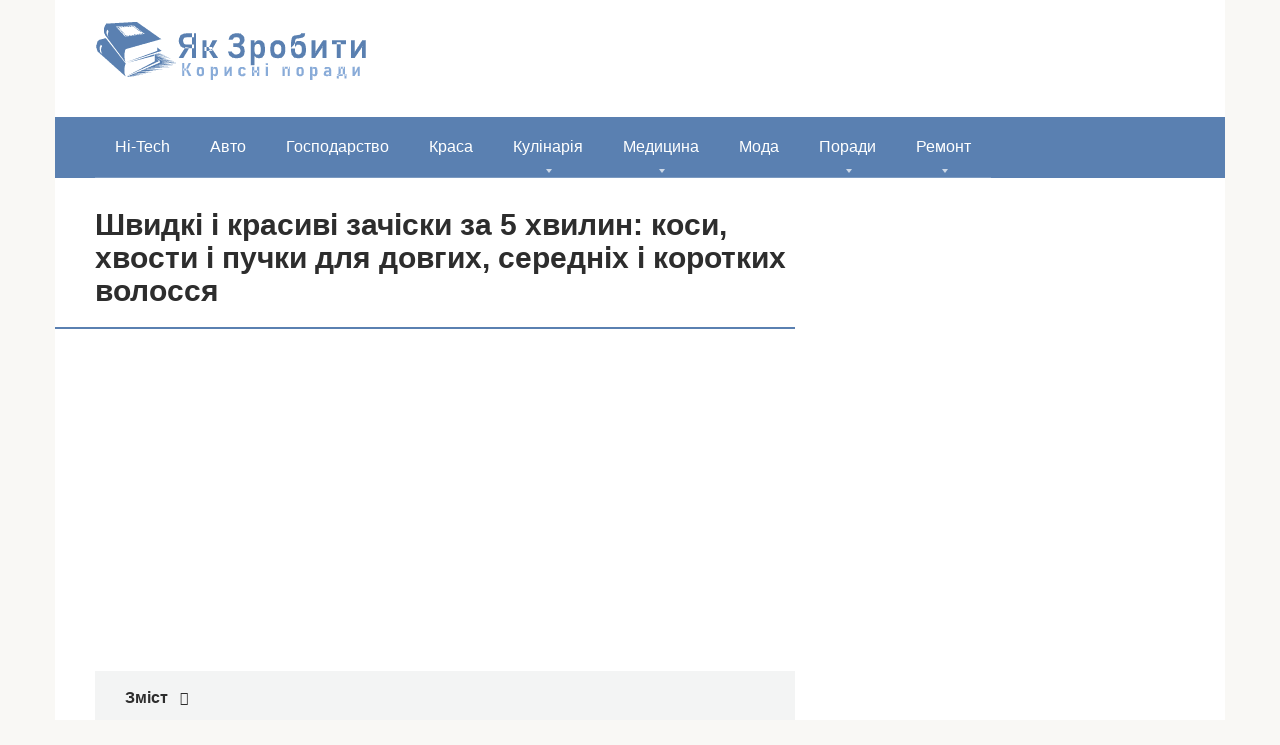

--- FILE ---
content_type: text/html; charset=UTF-8
request_url: https://yak-zrobyty.in.ua/shvidki-i-krasivi-zachiski-za-5-xvilin-kosi-xvosti-i-puchki-dlya-dovgix-serednix-i-korotkix-volossya/
body_size: 21328
content:
<!DOCTYPE html><html lang="uk"><head><script data-no-optimize="1">var litespeed_docref=sessionStorage.getItem("litespeed_docref");litespeed_docref&&(Object.defineProperty(document,"referrer",{get:function(){return litespeed_docref}}),sessionStorage.removeItem("litespeed_docref"));</script> <meta charset="UTF-8"><meta name="viewport" content="width=device-width, initial-scale=1"><meta name='robots' content='index, follow, max-image-preview:large, max-snippet:-1, max-video-preview:-1' /><title>Швидкі і красиві зачіски за 5 хвилин: коси, хвости і пучки для довгих, середніх і коротких волосся</title><link rel="canonical" href="https://yak-zrobyty.in.ua/shvidki-i-krasivi-zachiski-za-5-xvilin-kosi-xvosti-i-puchki-dlya-dovgix-serednix-i-korotkix-volossya/" /><meta property="og:locale" content="uk_UA" /><meta property="og:type" content="article" /><meta property="og:title" content="Швидкі і красиві зачіски за 5 хвилин: коси, хвости і пучки для довгих, середніх і коротких волосся" /><meta property="og:description" content="Кожен день мільйони дівчат витрачають години на те, щоб виглядати чарівно. Макіяж, вбрання, зачіска. І якщо з першими двома компонентами можна впоратися, то з третім завжди виникають проблеми і питання про те, яку зачіску зробити, а, головне, як зробити її швидко і заощадити свій час. Іноді недостатньо використовувати найшвидший спосіб і просто розпустити волосся, тому [&hellip;]" /><meta property="og:url" content="https://yak-zrobyty.in.ua/shvidki-i-krasivi-zachiski-za-5-xvilin-kosi-xvosti-i-puchki-dlya-dovgix-serednix-i-korotkix-volossya/" /><meta property="og:site_name" content="Як Зробити..." /><meta property="article:published_time" content="2019-01-21T16:14:36+00:00" /><meta property="og:image" content="https://yak-zrobyty.in.ua/wp-content/uploads/2019/01/bystrye_i_krasivye_prichjoski_za_5_minut:_kosy,_khvosty_i_puchki_dlya_dlinnykh,_srednikh_i_korotkikh_volos125.jpg" /><meta property="og:image:width" content="300" /><meta property="og:image:height" content="347" /><meta property="og:image:type" content="image/jpeg" /><meta name="author" content="Admin" /><meta name="twitter:card" content="summary_large_image" /><meta name="twitter:label1" content="Написано" /><meta name="twitter:data1" content="Admin" /> <script type="application/ld+json" class="yoast-schema-graph">{"@context":"https://schema.org","@graph":[{"@type":"Article","@id":"https://yak-zrobyty.in.ua/shvidki-i-krasivi-zachiski-za-5-xvilin-kosi-xvosti-i-puchki-dlya-dovgix-serednix-i-korotkix-volossya/#article","isPartOf":{"@id":"https://yak-zrobyty.in.ua/shvidki-i-krasivi-zachiski-za-5-xvilin-kosi-xvosti-i-puchki-dlya-dovgix-serednix-i-korotkix-volossya/"},"author":{"name":"Admin","@id":"https://yak-zrobyty.in.ua/#/schema/person/16bb3d7fa331fc0c7d36746bdbffa7f3"},"headline":"Швидкі і красиві зачіски за 5 хвилин: коси, хвости і пучки для довгих, середніх і коротких волосся","datePublished":"2019-01-21T16:14:36+00:00","mainEntityOfPage":{"@id":"https://yak-zrobyty.in.ua/shvidki-i-krasivi-zachiski-za-5-xvilin-kosi-xvosti-i-puchki-dlya-dovgix-serednix-i-korotkix-volossya/"},"wordCount":1636,"commentCount":0,"publisher":{"@id":"https://yak-zrobyty.in.ua/#organization"},"image":{"@id":"https://yak-zrobyty.in.ua/shvidki-i-krasivi-zachiski-za-5-xvilin-kosi-xvosti-i-puchki-dlya-dovgix-serednix-i-korotkix-volossya/#primaryimage"},"thumbnailUrl":"https://yak-zrobyty.in.ua/wp-content/uploads/2019/01/bystrye_i_krasivye_prichjoski_za_5_minut:_kosy,_khvosty_i_puchki_dlya_dlinnykh,_srednikh_i_korotkikh_volos125.jpg","articleSection":["Краса"],"inLanguage":"uk"},{"@type":"WebPage","@id":"https://yak-zrobyty.in.ua/shvidki-i-krasivi-zachiski-za-5-xvilin-kosi-xvosti-i-puchki-dlya-dovgix-serednix-i-korotkix-volossya/","url":"https://yak-zrobyty.in.ua/shvidki-i-krasivi-zachiski-za-5-xvilin-kosi-xvosti-i-puchki-dlya-dovgix-serednix-i-korotkix-volossya/","name":"Швидкі і красиві зачіски за 5 хвилин: коси, хвости і пучки для довгих, середніх і коротких волосся","isPartOf":{"@id":"https://yak-zrobyty.in.ua/#website"},"primaryImageOfPage":{"@id":"https://yak-zrobyty.in.ua/shvidki-i-krasivi-zachiski-za-5-xvilin-kosi-xvosti-i-puchki-dlya-dovgix-serednix-i-korotkix-volossya/#primaryimage"},"image":{"@id":"https://yak-zrobyty.in.ua/shvidki-i-krasivi-zachiski-za-5-xvilin-kosi-xvosti-i-puchki-dlya-dovgix-serednix-i-korotkix-volossya/#primaryimage"},"thumbnailUrl":"https://yak-zrobyty.in.ua/wp-content/uploads/2019/01/bystrye_i_krasivye_prichjoski_za_5_minut:_kosy,_khvosty_i_puchki_dlya_dlinnykh,_srednikh_i_korotkikh_volos125.jpg","datePublished":"2019-01-21T16:14:36+00:00","breadcrumb":{"@id":"https://yak-zrobyty.in.ua/shvidki-i-krasivi-zachiski-za-5-xvilin-kosi-xvosti-i-puchki-dlya-dovgix-serednix-i-korotkix-volossya/#breadcrumb"},"inLanguage":"uk","potentialAction":[{"@type":"ReadAction","target":["https://yak-zrobyty.in.ua/shvidki-i-krasivi-zachiski-za-5-xvilin-kosi-xvosti-i-puchki-dlya-dovgix-serednix-i-korotkix-volossya/"]}]},{"@type":"ImageObject","inLanguage":"uk","@id":"https://yak-zrobyty.in.ua/shvidki-i-krasivi-zachiski-za-5-xvilin-kosi-xvosti-i-puchki-dlya-dovgix-serednix-i-korotkix-volossya/#primaryimage","url":"https://yak-zrobyty.in.ua/wp-content/uploads/2019/01/bystrye_i_krasivye_prichjoski_za_5_minut:_kosy,_khvosty_i_puchki_dlya_dlinnykh,_srednikh_i_korotkikh_volos125.jpg","contentUrl":"https://yak-zrobyty.in.ua/wp-content/uploads/2019/01/bystrye_i_krasivye_prichjoski_za_5_minut:_kosy,_khvosty_i_puchki_dlya_dlinnykh,_srednikh_i_korotkikh_volos125.jpg","width":300,"height":347},{"@type":"BreadcrumbList","@id":"https://yak-zrobyty.in.ua/shvidki-i-krasivi-zachiski-za-5-xvilin-kosi-xvosti-i-puchki-dlya-dovgix-serednix-i-korotkix-volossya/#breadcrumb","itemListElement":[{"@type":"ListItem","position":1,"name":"Головна","item":"https://yak-zrobyty.in.ua/"},{"@type":"ListItem","position":2,"name":"Швидкі і красиві зачіски за 5 хвилин: коси, хвости і пучки для довгих, середніх і коротких волосся"}]},{"@type":"WebSite","@id":"https://yak-zrobyty.in.ua/#website","url":"https://yak-zrobyty.in.ua/","name":"Як Зробити...","description":"&quot;Як зробити&quot; - це сайт, на якому Ви знайдете відповіді на всі свої питання","publisher":{"@id":"https://yak-zrobyty.in.ua/#organization"},"potentialAction":[{"@type":"SearchAction","target":{"@type":"EntryPoint","urlTemplate":"https://yak-zrobyty.in.ua/?s={search_term_string}"},"query-input":{"@type":"PropertyValueSpecification","valueRequired":true,"valueName":"search_term_string"}}],"inLanguage":"uk"},{"@type":"Organization","@id":"https://yak-zrobyty.in.ua/#organization","name":"Як Зробити...","url":"https://yak-zrobyty.in.ua/","logo":{"@type":"ImageObject","inLanguage":"uk","@id":"https://yak-zrobyty.in.ua/#/schema/logo/image/","url":"https://yak-zrobyty.in.ua/wp-content/uploads/2020/03/LOGO.png","contentUrl":"https://yak-zrobyty.in.ua/wp-content/uploads/2020/03/LOGO.png","width":273,"height":60,"caption":"Як Зробити..."},"image":{"@id":"https://yak-zrobyty.in.ua/#/schema/logo/image/"}},{"@type":"Person","@id":"https://yak-zrobyty.in.ua/#/schema/person/16bb3d7fa331fc0c7d36746bdbffa7f3","name":"Admin"}]}</script> <link rel="amphtml" href="https://yak-zrobyty.in.ua/shvidki-i-krasivi-zachiski-za-5-xvilin-kosi-xvosti-i-puchki-dlya-dovgix-serednix-i-korotkix-volossya/amp/" /><meta name="generator" content="AMP for WP 1.0.83"/><style id='wp-img-auto-sizes-contain-inline-css' type='text/css'>img:is([sizes=auto i],[sizes^="auto," i]){contain-intrinsic-size:3000px 1500px}
/*# sourceURL=wp-img-auto-sizes-contain-inline-css */</style><link data-optimized="2" rel="stylesheet" href="https://yak-zrobyty.in.ua/wp-content/litespeed/css/6ccca312cfaf02e41cf550da858860b5.css?ver=33fcf" /><style id='classic-theme-styles-inline-css' type='text/css'>/*! This file is auto-generated */
.wp-block-button__link{color:#fff;background-color:#32373c;border-radius:9999px;box-shadow:none;text-decoration:none;padding:calc(.667em + 2px) calc(1.333em + 2px);font-size:1.125em}.wp-block-file__button{background:#32373c;color:#fff;text-decoration:none}
/*# sourceURL=/wp-includes/css/classic-themes.min.css */</style> <script type="litespeed/javascript" data-src="https://yak-zrobyty.in.ua/wp-includes/js/jquery/jquery.min.js" id="jquery-core-js"></script> <style>.pseudo-clearfy-link { color: #008acf; cursor: pointer;}.pseudo-clearfy-link:hover { text-decoration: none;}</style><style>.site-logotype {max-width:1000px}.site-logotype img {max-height:100px}@media (max-width: 991px) {.mob-search{display:block;margin-bottom:25px} }.scrolltop {background-color:#cccccc}.scrolltop:after {color:#ffffff}.scrolltop {width:50px}.scrolltop {height:50px}.scrolltop:after {content:"\f102"}.entry-image:not(.entry-image--big) {margin-left:-20px}@media (min-width: 1200px) {.entry-image:not(.entry-image--big) {margin-left:-40px} }body {font-family:"Roboto" ,"Helvetica Neue", Helvetica, Arial, sans-serif}@media (min-width: 576px) {body {font-size:16px} }@media (min-width: 576px) {body {line-height:1.5} }.site-title, .site-title a {font-family:"Roboto" ,"Helvetica Neue", Helvetica, Arial, sans-serif}@media (min-width: 576px) {.site-title, .site-title a {font-size:28px} }@media (min-width: 576px) {.site-title, .site-title a {line-height:1.1} }.site-description {font-family:"Roboto" ,"Helvetica Neue", Helvetica, Arial, sans-serif}@media (min-width: 576px) {.site-description {font-size:16px} }@media (min-width: 576px) {.site-description {line-height:1.5} }.main-navigation ul li a, .main-navigation ul li .removed-link, .footer-navigation ul li a, .footer-navigation ul li .removed-link{font-family:"Roboto" ,"Helvetica Neue", Helvetica, Arial, sans-serif}@media (min-width: 576px) {.main-navigation ul li a, .main-navigation ul li .removed-link, .footer-navigation ul li a, .footer-navigation ul li .removed-link {font-size: 16px} }@media (min-width: 576px) {.main-navigation ul li a, .main-navigation ul li .removed-link, .footer-navigation ul li a, .footer-navigation ul li .removed-link {line-height:1.5} }.h1, h1:not(.site-title) {font-weight:bold;}.h2, h2 {font-weight:bold;}.h3, h3 {font-weight:bold;}.h4, h4 {font-weight:bold;}.h5, h5 {font-weight:bold;}.h6, h6 {font-weight:bold;}.mob-hamburger span, .card-slider__category, .card-slider-container .swiper-pagination-bullet-active, .page-separator, .pagination .current, .pagination a.page-numbers:hover, .entry-content ul > li:before, .entry-content ul:not([class])>li:before, .taxonomy-description ul:not([class])>li:before, .btn, .comment-respond .form-submit input, .contact-form .contact_submit, .page-links__item {background-color:#5a80b1}.spoiler-box, .entry-content ol li:before, .entry-content ol:not([class]) li:before, .taxonomy-description ol:not([class]) li:before, .mob-hamburger, .inp:focus, .search-form__text:focus, .entry-content blockquote,
         .comment-respond .comment-form-author input:focus, .comment-respond .comment-form-author textarea:focus, .comment-respond .comment-form-comment input:focus, .comment-respond .comment-form-comment textarea:focus, .comment-respond .comment-form-email input:focus, .comment-respond .comment-form-email textarea:focus, .comment-respond .comment-form-url input:focus, .comment-respond .comment-form-url textarea:focus {border-color:#5a80b1}.entry-content blockquote:before, .spoiler-box__title:after, .sidebar-navigation .menu-item-has-children:after,
        .star-rating--score-1:not(.hover) .star-rating-item:nth-child(1),
        .star-rating--score-2:not(.hover) .star-rating-item:nth-child(1), .star-rating--score-2:not(.hover) .star-rating-item:nth-child(2),
        .star-rating--score-3:not(.hover) .star-rating-item:nth-child(1), .star-rating--score-3:not(.hover) .star-rating-item:nth-child(2), .star-rating--score-3:not(.hover) .star-rating-item:nth-child(3),
        .star-rating--score-4:not(.hover) .star-rating-item:nth-child(1), .star-rating--score-4:not(.hover) .star-rating-item:nth-child(2), .star-rating--score-4:not(.hover) .star-rating-item:nth-child(3), .star-rating--score-4:not(.hover) .star-rating-item:nth-child(4),
        .star-rating--score-5:not(.hover) .star-rating-item:nth-child(1), .star-rating--score-5:not(.hover) .star-rating-item:nth-child(2), .star-rating--score-5:not(.hover) .star-rating-item:nth-child(3), .star-rating--score-5:not(.hover) .star-rating-item:nth-child(4), .star-rating--score-5:not(.hover) .star-rating-item:nth-child(5), .star-rating-item.hover {color:#5a80b1}body {color:#2d2d2d}a, .spanlink, .comment-reply-link, .pseudo-link, .root-pseudo-link {color:#428bca}a:hover, a:focus, a:active, .spanlink:hover, .comment-reply-link:hover, .pseudo-link:hover {color:#e66212}.site-header {background-color:#ffffff}.site-header {color:#333333}.site-title, .site-title a {color:#5a80b1}.site-description, .site-description a {color:#666666}.main-navigation, .footer-navigation, .main-navigation ul li .sub-menu, .footer-navigation ul li .sub-menu {background-color:#5a80b1}.main-navigation ul li a, .main-navigation ul li .removed-link, .footer-navigation ul li a, .footer-navigation ul li .removed-link {color:#ffffff}.site-content {background-color:#ffffff}.site-footer {background-color:#ffffff}.site-footer {color:#333333}</style><link rel="preload" href="https://yak-zrobyty.in.ua/wp-content/themes/root/fonts/fontawesome-webfont.ttf" as="font" crossorigin><link rel="preload" href="https://yak-zrobyty.in.ua/wp-content/uploads/2019/01/bystrye_i_krasivye_prichjoski_za_5_minut:_kosy,_khvosty_i_puchki_dlya_dlinnykh,_srednikh_i_korotkikh_volos125.jpg" as="image" crossorigin><link rel="icon" href="https://yak-zrobyty.in.ua/wp-content/uploads/2017/09/mquestion09-150x150.png" sizes="32x32" /><link rel="icon" href="https://yak-zrobyty.in.ua/wp-content/uploads/2017/09/mquestion09.png" sizes="192x192" /><link rel="apple-touch-icon" href="https://yak-zrobyty.in.ua/wp-content/uploads/2017/09/mquestion09.png" /><meta name="msapplication-TileImage" content="https://yak-zrobyty.in.ua/wp-content/uploads/2017/09/mquestion09.png" /> <script type="litespeed/javascript" data-src="//pagead2.googlesyndication.com/pagead/js/adsbygoogle.js"></script> <script type="litespeed/javascript">(adsbygoogle=window.adsbygoogle||[]).push({google_ad_client:"ca-pub-8324800206153529",enable_page_level_ads:!0})</script><script type="litespeed/javascript" data-src="https://fundingchoicesmessages.google.com/i/pub-8324800206153529?ers=1" nonce="Zb-7zmcJ_qU5APk5TzldmA"></script><script nonce="Zb-7zmcJ_qU5APk5TzldmA" type="litespeed/javascript">(function(){function signalGooglefcPresent(){if(!window.frames.googlefcPresent){if(document.body){const iframe=document.createElement('iframe');iframe.style='width: 0; height: 0; border: none; z-index: -1000; left: -1000px; top: -1000px;';iframe.style.display='none';iframe.name='googlefcPresent';document.body.appendChild(iframe)}else{setTimeout(signalGooglefcPresent,0)}}}signalGooglefcPresent()})()</script><style id='global-styles-inline-css' type='text/css'>:root{--wp--preset--aspect-ratio--square: 1;--wp--preset--aspect-ratio--4-3: 4/3;--wp--preset--aspect-ratio--3-4: 3/4;--wp--preset--aspect-ratio--3-2: 3/2;--wp--preset--aspect-ratio--2-3: 2/3;--wp--preset--aspect-ratio--16-9: 16/9;--wp--preset--aspect-ratio--9-16: 9/16;--wp--preset--color--black: #000000;--wp--preset--color--cyan-bluish-gray: #abb8c3;--wp--preset--color--white: #ffffff;--wp--preset--color--pale-pink: #f78da7;--wp--preset--color--vivid-red: #cf2e2e;--wp--preset--color--luminous-vivid-orange: #ff6900;--wp--preset--color--luminous-vivid-amber: #fcb900;--wp--preset--color--light-green-cyan: #7bdcb5;--wp--preset--color--vivid-green-cyan: #00d084;--wp--preset--color--pale-cyan-blue: #8ed1fc;--wp--preset--color--vivid-cyan-blue: #0693e3;--wp--preset--color--vivid-purple: #9b51e0;--wp--preset--gradient--vivid-cyan-blue-to-vivid-purple: linear-gradient(135deg,rgb(6,147,227) 0%,rgb(155,81,224) 100%);--wp--preset--gradient--light-green-cyan-to-vivid-green-cyan: linear-gradient(135deg,rgb(122,220,180) 0%,rgb(0,208,130) 100%);--wp--preset--gradient--luminous-vivid-amber-to-luminous-vivid-orange: linear-gradient(135deg,rgb(252,185,0) 0%,rgb(255,105,0) 100%);--wp--preset--gradient--luminous-vivid-orange-to-vivid-red: linear-gradient(135deg,rgb(255,105,0) 0%,rgb(207,46,46) 100%);--wp--preset--gradient--very-light-gray-to-cyan-bluish-gray: linear-gradient(135deg,rgb(238,238,238) 0%,rgb(169,184,195) 100%);--wp--preset--gradient--cool-to-warm-spectrum: linear-gradient(135deg,rgb(74,234,220) 0%,rgb(151,120,209) 20%,rgb(207,42,186) 40%,rgb(238,44,130) 60%,rgb(251,105,98) 80%,rgb(254,248,76) 100%);--wp--preset--gradient--blush-light-purple: linear-gradient(135deg,rgb(255,206,236) 0%,rgb(152,150,240) 100%);--wp--preset--gradient--blush-bordeaux: linear-gradient(135deg,rgb(254,205,165) 0%,rgb(254,45,45) 50%,rgb(107,0,62) 100%);--wp--preset--gradient--luminous-dusk: linear-gradient(135deg,rgb(255,203,112) 0%,rgb(199,81,192) 50%,rgb(65,88,208) 100%);--wp--preset--gradient--pale-ocean: linear-gradient(135deg,rgb(255,245,203) 0%,rgb(182,227,212) 50%,rgb(51,167,181) 100%);--wp--preset--gradient--electric-grass: linear-gradient(135deg,rgb(202,248,128) 0%,rgb(113,206,126) 100%);--wp--preset--gradient--midnight: linear-gradient(135deg,rgb(2,3,129) 0%,rgb(40,116,252) 100%);--wp--preset--font-size--small: 13px;--wp--preset--font-size--medium: 20px;--wp--preset--font-size--large: 36px;--wp--preset--font-size--x-large: 42px;--wp--preset--spacing--20: 0.44rem;--wp--preset--spacing--30: 0.67rem;--wp--preset--spacing--40: 1rem;--wp--preset--spacing--50: 1.5rem;--wp--preset--spacing--60: 2.25rem;--wp--preset--spacing--70: 3.38rem;--wp--preset--spacing--80: 5.06rem;--wp--preset--shadow--natural: 6px 6px 9px rgba(0, 0, 0, 0.2);--wp--preset--shadow--deep: 12px 12px 50px rgba(0, 0, 0, 0.4);--wp--preset--shadow--sharp: 6px 6px 0px rgba(0, 0, 0, 0.2);--wp--preset--shadow--outlined: 6px 6px 0px -3px rgb(255, 255, 255), 6px 6px rgb(0, 0, 0);--wp--preset--shadow--crisp: 6px 6px 0px rgb(0, 0, 0);}:where(.is-layout-flex){gap: 0.5em;}:where(.is-layout-grid){gap: 0.5em;}body .is-layout-flex{display: flex;}.is-layout-flex{flex-wrap: wrap;align-items: center;}.is-layout-flex > :is(*, div){margin: 0;}body .is-layout-grid{display: grid;}.is-layout-grid > :is(*, div){margin: 0;}:where(.wp-block-columns.is-layout-flex){gap: 2em;}:where(.wp-block-columns.is-layout-grid){gap: 2em;}:where(.wp-block-post-template.is-layout-flex){gap: 1.25em;}:where(.wp-block-post-template.is-layout-grid){gap: 1.25em;}.has-black-color{color: var(--wp--preset--color--black) !important;}.has-cyan-bluish-gray-color{color: var(--wp--preset--color--cyan-bluish-gray) !important;}.has-white-color{color: var(--wp--preset--color--white) !important;}.has-pale-pink-color{color: var(--wp--preset--color--pale-pink) !important;}.has-vivid-red-color{color: var(--wp--preset--color--vivid-red) !important;}.has-luminous-vivid-orange-color{color: var(--wp--preset--color--luminous-vivid-orange) !important;}.has-luminous-vivid-amber-color{color: var(--wp--preset--color--luminous-vivid-amber) !important;}.has-light-green-cyan-color{color: var(--wp--preset--color--light-green-cyan) !important;}.has-vivid-green-cyan-color{color: var(--wp--preset--color--vivid-green-cyan) !important;}.has-pale-cyan-blue-color{color: var(--wp--preset--color--pale-cyan-blue) !important;}.has-vivid-cyan-blue-color{color: var(--wp--preset--color--vivid-cyan-blue) !important;}.has-vivid-purple-color{color: var(--wp--preset--color--vivid-purple) !important;}.has-black-background-color{background-color: var(--wp--preset--color--black) !important;}.has-cyan-bluish-gray-background-color{background-color: var(--wp--preset--color--cyan-bluish-gray) !important;}.has-white-background-color{background-color: var(--wp--preset--color--white) !important;}.has-pale-pink-background-color{background-color: var(--wp--preset--color--pale-pink) !important;}.has-vivid-red-background-color{background-color: var(--wp--preset--color--vivid-red) !important;}.has-luminous-vivid-orange-background-color{background-color: var(--wp--preset--color--luminous-vivid-orange) !important;}.has-luminous-vivid-amber-background-color{background-color: var(--wp--preset--color--luminous-vivid-amber) !important;}.has-light-green-cyan-background-color{background-color: var(--wp--preset--color--light-green-cyan) !important;}.has-vivid-green-cyan-background-color{background-color: var(--wp--preset--color--vivid-green-cyan) !important;}.has-pale-cyan-blue-background-color{background-color: var(--wp--preset--color--pale-cyan-blue) !important;}.has-vivid-cyan-blue-background-color{background-color: var(--wp--preset--color--vivid-cyan-blue) !important;}.has-vivid-purple-background-color{background-color: var(--wp--preset--color--vivid-purple) !important;}.has-black-border-color{border-color: var(--wp--preset--color--black) !important;}.has-cyan-bluish-gray-border-color{border-color: var(--wp--preset--color--cyan-bluish-gray) !important;}.has-white-border-color{border-color: var(--wp--preset--color--white) !important;}.has-pale-pink-border-color{border-color: var(--wp--preset--color--pale-pink) !important;}.has-vivid-red-border-color{border-color: var(--wp--preset--color--vivid-red) !important;}.has-luminous-vivid-orange-border-color{border-color: var(--wp--preset--color--luminous-vivid-orange) !important;}.has-luminous-vivid-amber-border-color{border-color: var(--wp--preset--color--luminous-vivid-amber) !important;}.has-light-green-cyan-border-color{border-color: var(--wp--preset--color--light-green-cyan) !important;}.has-vivid-green-cyan-border-color{border-color: var(--wp--preset--color--vivid-green-cyan) !important;}.has-pale-cyan-blue-border-color{border-color: var(--wp--preset--color--pale-cyan-blue) !important;}.has-vivid-cyan-blue-border-color{border-color: var(--wp--preset--color--vivid-cyan-blue) !important;}.has-vivid-purple-border-color{border-color: var(--wp--preset--color--vivid-purple) !important;}.has-vivid-cyan-blue-to-vivid-purple-gradient-background{background: var(--wp--preset--gradient--vivid-cyan-blue-to-vivid-purple) !important;}.has-light-green-cyan-to-vivid-green-cyan-gradient-background{background: var(--wp--preset--gradient--light-green-cyan-to-vivid-green-cyan) !important;}.has-luminous-vivid-amber-to-luminous-vivid-orange-gradient-background{background: var(--wp--preset--gradient--luminous-vivid-amber-to-luminous-vivid-orange) !important;}.has-luminous-vivid-orange-to-vivid-red-gradient-background{background: var(--wp--preset--gradient--luminous-vivid-orange-to-vivid-red) !important;}.has-very-light-gray-to-cyan-bluish-gray-gradient-background{background: var(--wp--preset--gradient--very-light-gray-to-cyan-bluish-gray) !important;}.has-cool-to-warm-spectrum-gradient-background{background: var(--wp--preset--gradient--cool-to-warm-spectrum) !important;}.has-blush-light-purple-gradient-background{background: var(--wp--preset--gradient--blush-light-purple) !important;}.has-blush-bordeaux-gradient-background{background: var(--wp--preset--gradient--blush-bordeaux) !important;}.has-luminous-dusk-gradient-background{background: var(--wp--preset--gradient--luminous-dusk) !important;}.has-pale-ocean-gradient-background{background: var(--wp--preset--gradient--pale-ocean) !important;}.has-electric-grass-gradient-background{background: var(--wp--preset--gradient--electric-grass) !important;}.has-midnight-gradient-background{background: var(--wp--preset--gradient--midnight) !important;}.has-small-font-size{font-size: var(--wp--preset--font-size--small) !important;}.has-medium-font-size{font-size: var(--wp--preset--font-size--medium) !important;}.has-large-font-size{font-size: var(--wp--preset--font-size--large) !important;}.has-x-large-font-size{font-size: var(--wp--preset--font-size--x-large) !important;}
/*# sourceURL=global-styles-inline-css */</style></head><body class="wp-singular post-template-default single single-post postid-63677 single-format-standard wp-theme-root "><div id="page" class="site">
<a class="skip-link screen-reader-text" href="#main">Перейти до вмісту</a><header id="masthead" class="site-header container" itemscope itemtype="http://schema.org/WPHeader"><div class="site-header-inner "><div class="site-branding"><div class="site-logotype"><a href="https://yak-zrobyty.in.ua/"><img data-lazyloaded="1" src="[data-uri]" data-src="https://yak-zrobyty.in.ua/wp-content/uploads/2020/03/LOGO.png" width="273" height="60" alt="Як Зробити..."></a></div></div><div class="mob-hamburger"><span></span></div><div class="mob-search"><form role="search" method="get" id="searchform_3060" action="https://yak-zrobyty.in.ua/" class="search-form">
<label class="screen-reader-text" for="s_3060">Пошук: </label>
<input type="text" value="" name="s" id="s_3060" class="search-form__text">
<button type="submit" id="searchsubmit_3060" class="search-form__submit"></button></form></div></div></header><nav id="site-navigation" class="main-navigation container" itemscope itemtype="http://schema.org/SiteNavigationElement"><div class="main-navigation-inner "><div class="menu-menyu-container"><ul id="header_menu" class="menu"><li id="menu-item-3103" class="menu-item menu-item-type-taxonomy menu-item-object-category menu-item-3103"><a href="https://yak-zrobyty.in.ua/hi-tech/">Hi-Tech</a></li><li id="menu-item-3104" class="menu-item menu-item-type-taxonomy menu-item-object-category menu-item-3104"><a href="https://yak-zrobyty.in.ua/avto/">Авто</a></li><li id="menu-item-3106" class="menu-item menu-item-type-taxonomy menu-item-object-category menu-item-3106"><a href="https://yak-zrobyty.in.ua/gospodarstvo/">Господарство</a></li><li id="menu-item-3107" class="menu-item menu-item-type-taxonomy menu-item-object-category current-post-ancestor current-menu-parent current-post-parent menu-item-3107"><a href="https://yak-zrobyty.in.ua/krasa/">Краса</a></li><li id="menu-item-3108" class="menu-item menu-item-type-taxonomy menu-item-object-category menu-item-has-children menu-item-3108"><a href="https://yak-zrobyty.in.ua/kulinariya/">Кулінарія</a><ul class="sub-menu"><li id="menu-item-106409" class="menu-item menu-item-type-taxonomy menu-item-object-category menu-item-106409"><a href="https://yak-zrobyty.in.ua/kulinariya/alkogol/">Алкоголь</a></li></ul></li><li id="menu-item-3109" class="menu-item menu-item-type-taxonomy menu-item-object-category menu-item-has-children menu-item-3109"><a href="https://yak-zrobyty.in.ua/medicina/">Медицина</a><ul class="sub-menu"><li id="menu-item-54312" class="menu-item menu-item-type-taxonomy menu-item-object-category menu-item-54312"><a href="https://yak-zrobyty.in.ua/medicina/zubi/">Зуби</a></li></ul></li><li id="menu-item-3110" class="menu-item menu-item-type-taxonomy menu-item-object-category menu-item-3110"><a href="https://yak-zrobyty.in.ua/moda/">Мода</a></li><li id="menu-item-3112" class="menu-item menu-item-type-taxonomy menu-item-object-category menu-item-has-children menu-item-3112"><a href="https://yak-zrobyty.in.ua/poradu/">Поради</a><ul class="sub-menu"><li id="menu-item-81794" class="menu-item menu-item-type-taxonomy menu-item-object-category menu-item-81794"><a href="https://yak-zrobyty.in.ua/poradu/podarunki/">Подарунки</a></li><li id="menu-item-3113" class="menu-item menu-item-type-taxonomy menu-item-object-category menu-item-3113"><a href="https://yak-zrobyty.in.ua/rizne/">Різне</a></li><li id="menu-item-3114" class="menu-item menu-item-type-taxonomy menu-item-object-category menu-item-3114"><a href="https://yak-zrobyty.in.ua/simya/">Сім&#8217;я</a></li><li id="menu-item-3115" class="menu-item menu-item-type-taxonomy menu-item-object-category menu-item-3115"><a href="https://yak-zrobyty.in.ua/xobbi/">Хоббі</a></li></ul></li><li id="menu-item-9516" class="menu-item menu-item-type-taxonomy menu-item-object-category menu-item-has-children menu-item-9516"><a href="https://yak-zrobyty.in.ua/remont/">Ремонт</a><ul class="sub-menu"><li id="menu-item-57731" class="menu-item menu-item-type-taxonomy menu-item-object-category menu-item-57731"><a href="https://yak-zrobyty.in.ua/remont/basejn/">Басейн</a></li><li id="menu-item-3111" class="menu-item menu-item-type-taxonomy menu-item-object-category menu-item-3111"><a href="https://yak-zrobyty.in.ua/pobutova-texnika/">Побутова техніка</a></li></ul></li></ul></div></div></nav><div id="content" class="site-content container"><div itemscope itemtype="http://schema.org/Article"><div id="primary" class="content-area"><main id="main" class="site-main"><article id="post-63677" class="post-63677 post type-post status-publish format-standard has-post-thumbnail  category-krasa"><header class="entry-header"><h1 class="entry-title" itemprop="headline">Швидкі і красиві зачіски за 5 хвилин: коси, хвости і пучки для довгих, середніх і коротких волосся</h1></header><div class="page-separator"></div><div class="entry-content" itemprop="articleBody"><div class="b-r b-r--before-article"><script type="litespeed/javascript" data-src="//pagead2.googlesyndication.com/pagead/js/adsbygoogle.js"></script> 
<ins class="adsbygoogle"
style="display:inline-block;width:336px;height:280px"
data-ad-client="ca-pub-8324800206153529"
data-ad-slot="4811978225"></ins> <script type="litespeed/javascript">(adsbygoogle=window.adsbygoogle||[]).push({})</script></div><div class="table-of-contents"><div class="table-of-contents__header"><span class="table-of-contents__hide js-table-of-contents-hide">Зміст</span></div><ol class="table-of-contents__list js-table-of-contents-list" style="display:none;"><li class="level-1"><a href="#zach-ski-dlya-dovgovolosih-d-vchat">Зачіски для довговолосих дівчат</a></li><li class="level-1"><a href="#var-anti-dlya-volossya-seredno-dovzhini">Варіанти для волосся середньої довжини</a></li><li class="level-1"><a href="#ukladannya-na-korotke-volossya">Укладання на коротке волосся</a></li><li class="level-1"><a href="#plet-nnya-kosi-abo-dzhguta">Плетіння коси або джгута</a></li><li class="level-1"><a href="#vib-r-gumki-dlya-volossya">Вибір гумки для волосся</a></li><li class="level-1"><a href="#aksesuari-dlya-d-vchat-korotkovolosyh">Аксесуари для дівчат коротковолосых</a></li></ol></div><p><img class="lazy lazy-hidden" decoding="async" src="//yak-zrobyty.in.ua/wp-content/plugins/a3-lazy-load/assets/images/lazy_placeholder.gif" data-lazy-type="image" data-src="/wp-content/uploads/2019/01/bystrye_i_krasivye_prichjoski_za_5_minut:_kosy,_khvosty_i_puchki_dlya_dlinnykh,_srednikh_i_korotkikh_volos125.jpg" style="display:block;margin: 0 auto;" title="Швидкі і красиві зачіски за 5 хвилин: коси, хвости і пучки для довгих, середніх і коротких волосся" alt="Швидкі і красиві зачіски за 5 хвилин: коси, хвости і пучки для довгих, середніх і коротких волосся" /><noscript><img decoding="async" src="/wp-content/uploads/2019/01/bystrye_i_krasivye_prichjoski_za_5_minut:_kosy,_khvosty_i_puchki_dlya_dlinnykh,_srednikh_i_korotkikh_volos125.jpg" style="display:block;margin: 0 auto;" title="Швидкі і красиві зачіски за 5 хвилин: коси, хвости і пучки для довгих, середніх і коротких волосся" alt="Швидкі і красиві зачіски за 5 хвилин: коси, хвости і пучки для довгих, середніх і коротких волосся" /></noscript>Кожен день мільйони дівчат витрачають години на те, щоб виглядати чарівно. Макіяж, вбрання, зачіска. І якщо з першими двома компонентами можна впоратися, то з третім завжди виникають проблеми і питання про те, <strong>яку зачіску зробити, а, головне, як зробити її швидко і <span id="more-63677"></span>заощадити свій час</strong>. Іноді недостатньо використовувати найшвидший спосіб і просто розпустити волосся, тому доводиться проявляти креативність, адже навіть сама маленька дівчинка хоче бути хороша собою і виділятися з натовпу.</p><h2 id="zach-ski-dlya-dovgovolosih-d-vchat">Зачіски для довговолосих дівчат</h2><p>Існує багато простих і популярних варіантів зачісок для довгого волосся. Жодна з них не вимагає спеціальних навичок і коштів.</p><p><strong>Хвіст з начосом</strong>. Якщо у вас мало часу, волосся несвіжі, і потрібно поспішати, то ваше спасіння полягає у виконанні цих простих дій:</p><li>
<img class="lazy lazy-hidden" decoding="async" src="//yak-zrobyty.in.ua/wp-content/plugins/a3-lazy-load/assets/images/lazy_placeholder.gif" data-lazy-type="image" data-src="/wp-content/uploads/2019/01/bystrye_i_krasivye_prichjoski_za_5_minut:_kosy,_khvosty_i_puchki_dlya_dlinnykh,_srednikh_i_korotkikh_volos126.jpg" style="display:block;margin: 0 auto;" title="Швидкі і красиві зачіски за 5 хвилин: коси, хвости і пучки для довгих, середніх і коротких волосся" alt="Швидкі і красиві зачіски за 5 хвилин: коси, хвости і пучки для довгих, середніх і коротких волосся" /><noscript><img decoding="async" src="/wp-content/uploads/2019/01/bystrye_i_krasivye_prichjoski_za_5_minut:_kosy,_khvosty_i_puchki_dlya_dlinnykh,_srednikh_i_korotkikh_volos126.jpg" style="display:block;margin: 0 auto;" title="Швидкі і красиві зачіски за 5 хвилин: коси, хвости і пучки для довгих, середніх і коротких волосся" alt="Швидкі і красиві зачіски за 5 хвилин: коси, хвости і пучки для довгих, середніх і коротких волосся" /></noscript>Запасаємося тонким гребінцем, шпильками, гумкою.</li><li>Ділимо шевелюру на дві частини — верхню і нижню.</li><li>Верхню акуратно начесываем від коренів до кінців.</li><li>Потім слід хвіст зібрати якомога вище на маківці, тільки злегка причесывая вибилися волосся з верхньої частини.</li><li>Хвостик можна накрутити або начесать.</li><p>Лайфхак для тих, хто хоче надати зачісці об&#8217;єм: під хвостиком слід зачепити невидимку за гумку так, щоб вона підтримувала волосся біля основи зачіски.</p><div class="b-r b-r--after-p"><script type="litespeed/javascript" data-src="//pagead2.googlesyndication.com/pagead/js/adsbygoogle.js"></script> 
<ins class="adsbygoogle" style="display: block;" data-ad-client="ca-pub-8324800206153529" data-ad-slot="9207328622" data-ad-format="auto"></ins> <script type="litespeed/javascript">(adsbygoogle=window.adsbygoogle||[]).push({})</script></div><p><strong>Пучок з допомогою бублика</strong>. Сама що ні на є легка зачіска у виконанні — після хвостика, звичайно. Покрокова інструкція:</p><li>Збираємо простий тугий хвіст на маківці, так, щоб не було боляче.</li><li>Протягуємо бублик.</li><li>Розправляємо волосся на ньому, щоб вони повністю покривали.</li><li>Закріплюємо гумкою.</li><li>Збираємо пасма, закручуємо і обертаємо навколо нашої гульки, тим самим закриваючи гумку.</li><li>Закріплюємо шпильками.</li><p>Лайфхак: якщо у вас немає бублика для волосся, який можна придбати в спеціалізованих магазинах, то можна скористатися старими шкарпетками. Все просто: беремо носок, бажано гольф, відрізаємо «носочок» і скручуємо його. Наш імпровізований бублик готовий.</p><p><strong><img class="lazy lazy-hidden" decoding="async" src="//yak-zrobyty.in.ua/wp-content/plugins/a3-lazy-load/assets/images/lazy_placeholder.gif" data-lazy-type="image" data-src="/wp-content/uploads/2019/01/bystrye_i_krasivye_prichjoski_za_5_minut:_kosy,_khvosty_i_puchki_dlya_dlinnykh,_srednikh_i_korotkikh_volos127.jpg" style="display:block;margin: 0 auto;" title="Швидкі і красиві зачіски за 5 хвилин: коси, хвости і пучки для довгих, середніх і коротких волосся" alt="Швидкі і красиві зачіски за 5 хвилин: коси, хвости і пучки для довгих, середніх і коротких волосся" /><noscript><img decoding="async" src="/wp-content/uploads/2019/01/bystrye_i_krasivye_prichjoski_za_5_minut:_kosy,_khvosty_i_puchki_dlya_dlinnykh,_srednikh_i_korotkikh_volos127.jpg" style="display:block;margin: 0 auto;" title="Швидкі і красиві зачіски за 5 хвилин: коси, хвости і пучки для довгих, середніх і коротких волосся" alt="Швидкі і красиві зачіски за 5 хвилин: коси, хвости і пучки для довгих, середніх і коротких волосся" /></noscript>Хвіст-косичка</strong>. Продовжуємо експериментувати з хвостом. Така хвіст-косичка буде ефектно виглядати на довгій шевелюрі і створить романтичний образ. Нам знадобляться маленькі невидимі гумки. Їх зазвичай можна придбати в магазинах шиття за доступну ціну більше тисячі штук. А далі виконуємо ці нескладні дії:</p><li>Плетемо тугий високий хвіст.</li><li>Ділимо його на три частини.</li><li>Плетемо косу, закріплюючи кожну частину невидимою резиночкою посередині хвоста.</li><li>Фіксуємо лаком, витягуємо пасма для обсягу.</li><p>Лайфхак: можна витягнути тонкі пасма спереду, завити і зафіксувати лаком. Це додасть вашому образу витонченості.</p><p><strong>Хвостик-вузлик</strong>. Оригінальний варіант для власниць довгою шевелюри. Робиться в кілька легких етапів:</p><div class="b-r b-r--after-p"><script type="litespeed/javascript" data-src="//pagead2.googlesyndication.com/pagead/js/adsbygoogle.js"></script> 
<ins class="adsbygoogle" style="display: block;" data-ad-client="ca-pub-8324800206153529" data-ad-slot="9207328622" data-ad-format="auto"></ins> <script type="litespeed/javascript">(adsbygoogle=window.adsbygoogle||[]).push({})</script></div><li>Розчісуємо пасма.</li><li>Ділимо на дві рівних частини.</li><li>Одну переплітаємо з іншого так, щоб вийшов вузол.</li><li>Закріплюємо тоненькою гумкою.</li><p>Лайфхак: щоб зачіска трималася довше, можна збризнути її лаком.</p><div style="clear:both; margin-top:0em; margin-bottom:1em;"><a href="https://yak-zrobyty.in.ua/maski-dlya-oblichchya-z-aktivovanim-vugillyam-v-domashnix-umovax/" target="_self" rel="nofollow" class="IRPP_ruby"><style>.IRPP_ruby , .IRPP_ruby .postImageUrl , .IRPP_ruby .centered-text-area { height: 130px; position: relative; } .IRPP_ruby , .IRPP_ruby:hover , .IRPP_ruby:visited , .IRPP_ruby:active { border:0!important; } .IRPP_ruby .clearfix:after { content: ""; display: table; clear: both; } .IRPP_ruby { display: block; transition: background-color 250ms; webkit-transition: background-color 250ms; width: 100%; opacity: 1; transition: opacity 250ms; webkit-transition: opacity 250ms; background-color: #2C3E50; box-shadow: 0 1px 2px rgba(0, 0, 0, 0.17); -moz-box-shadow: 0 1px 2px rgba(0, 0, 0, 0.17); -o-box-shadow: 0 1px 2px rgba(0, 0, 0, 0.17); -webkit-box-shadow: 0 1px 2px rgba(0, 0, 0, 0.17); } .IRPP_ruby:active , .IRPP_ruby:hover { opacity: 1; transition: opacity 250ms; webkit-transition: opacity 250ms; background-color: #34495E; } .IRPP_ruby .postImageUrl { background-position: center; background-size: cover; float: right; margin: 0; padding: 0; width: 31.59%; } .IRPP_ruby .centered-text-area { float: left; width: 65.65%; padding:0; margin:0; } .IRPP_ruby .centered-text { display: table; height: 130px; right: 0; top: 0; padding:0; margin:0;float: left;width: 100%; } .IRPP_ruby .IRPP_ruby-content { display: table-cell; margin: 0; padding: 0 0px 0 74px; position: relative; vertical-align: middle; width: 100%; } .IRPP_ruby .ctaText { border-bottom: 0 solid #fff; color: #3498DB; font-size: 13px; font-weight: bold; margin: 0; padding: 0; } .IRPP_ruby .postTitle { color: #ECF0F1; font-size: 16px; font-weight: 600; margin: 0; padding: 0; } .IRPP_ruby .ctaButton { background: url(https://yak-zrobyty.in.ua/wp-content/plugins/intelly-related-posts-pro/assets/images/next-arrow.png)no-repeat; display: inline-block; height: 130px; width: 54px; } .IRPP_ruby .ctaButton { background-color: inherit; margin-left: 10px; position: absolute; left: 0; top: 0; } .IRPP_ruby:after { content: ""; display: block; clear: both; }</style><div class="postImageUrl" style="background-image:url(https://yak-zrobyty.in.ua/wp-content/uploads/2018/09/maski_dlya_lica_s_aktivirovannym_uglem_v_domashnikh_usloviyakh84-300x213.jpg);"></div><div class="centered-text-area"><div class="centered-text"><div class="IRPP_ruby-content"><div class="ctaText">Читайте також:</div><div style="clear:both"></div><div class="postTitle">Маски для обличчя з Активованим вугіллям в домашніх умовах</div></div></div><div class="ctaButton"></div></div></a></div><p><strong>Хвіст і пасма</strong>. Ще одна гарна зачіска за 5 хвилин самій собі:</p><li>Розчісуємо шевелюру.</li><li>Робимо хвостик не як зазвичай, а збоку, так, щоб спереду залишалися вільні пасма.</li><li>Закріплюємо волосся збоку тоненькою гумкою.</li><li>Вільні пасма накручуємо на хвіст і кріпимо шпилькою біля основи зачіски.</li><p>Лайфхак: попередньо можна зробити начісування, так шевелюра буде здаватися ще більш об&#8217;ємними і привабливіше.</p><h2 id="var-anti-dlya-volossya-seredno-dovzhini">Варіанти для волосся середньої довжини</h2><p>Волосся середньої довжини виглядають нітрохи не гірше довгого волосся. Укладок на таку довжину існує дуже багато, так що тут буде розказано про деякі з них.</p><p><strong>Романтичний образ</strong>. Підійде для випадку, коли потрібно терміново вирушити на якийсь захід, а часу не так вже й багато. Вперше виконання може зайняти більше 15 хвилин, але при належних тренуваннях скоротиться до 5 хвилин. Виконуємо кілька етапів:</p><li>Ділимо волосся на три частини: дві спереду і один ззаду.</li><li>Пасма спереду підбираємо і кріпимо на потилиці тонкої гумкою.</li><li>Утворився хвостик заплітаємо так, щоб вийшла косичка.</li><li>А тепер закручуємо її так, щоб вийшла троянда.</li><li>Фіксуємо шпильками.</li><p><strong><img class="lazy lazy-hidden" decoding="async" src="//yak-zrobyty.in.ua/wp-content/plugins/a3-lazy-load/assets/images/lazy_placeholder.gif" data-lazy-type="image" data-src="/wp-content/uploads/2019/01/bystrye_i_krasivye_prichjoski_za_5_minut:_kosy,_khvosty_i_puchki_dlya_dlinnykh,_srednikh_i_korotkikh_volos128.jpg" style="display:block;margin: 0 auto;" title="Швидкі і красиві зачіски за 5 хвилин: коси, хвости і пучки для довгих, середніх і коротких волосся" alt="Швидкі і красиві зачіски за 5 хвилин: коси, хвости і пучки для довгих, середніх і коротких волосся" /><noscript><img decoding="async" src="/wp-content/uploads/2019/01/bystrye_i_krasivye_prichjoski_za_5_minut:_kosy,_khvosty_i_puchki_dlya_dlinnykh,_srednikh_i_korotkikh_volos128.jpg" style="display:block;margin: 0 auto;" title="Швидкі і красиві зачіски за 5 хвилин: коси, хвости і пучки для довгих, середніх і коротких волосся" alt="Швидкі і красиві зачіски за 5 хвилин: коси, хвости і пучки для довгих, середніх і коротких волосся" /></noscript>Оригінальний хвіст</strong>. Якщо вам набридли звичайні зачіски і хочеться внести різноманітність, то цей варіант ідеально підійде. Нам знадобиться кілька тонких або силіконових гумок. Інструкція:</p><li>Робимо високий кінський хвіст.</li><li>Розчісуємо його.</li><li>Тепер по всій довжині заплітаємо гумки, витягаючи прядки для обсягу.</li><li>Обертаємо пасмом підстави хвоста і фіксуємо шпилькою.</li><p><strong>Бантик з волосся</strong>. Ще один різновид легкої зачіски:</p><li>Розчісуємо пасма.</li><li>Ділимо волосся на дві зони: верхівкову і потиличну.</li><li>Верхівкову збираємо і кріпимо на потилиці у хвостик, так, щоб утворився невеликий пучок.</li><li>Пучок ділимо на дві частини. Починає вимальовуватися бантик.</li><li>Вільний кінець обертаємо навколо серединки хвоста, продевая під гумкою пасмо.</li><li>Закріплюємо невидимками.</li><p>Лайфхак: волосся потиличної зони можна завити з допомогою плойки. Але не варто робити це занадто часто, інакше можна зіпсувати шевелюру.</p><p><strong>Кінський хвіст і колосок</strong>. Виконується дуже просто:</p><li>
<img class="lazy lazy-hidden" decoding="async" src="//yak-zrobyty.in.ua/wp-content/plugins/a3-lazy-load/assets/images/lazy_placeholder.gif" data-lazy-type="image" data-src="/wp-content/uploads/2019/01/bystrye_i_krasivye_prichjoski_za_5_minut:_kosy,_khvosty_i_puchki_dlya_dlinnykh,_srednikh_i_korotkikh_volos129.jpg" style="display:block;margin: 0 auto;" title="Швидкі і красиві зачіски за 5 хвилин: коси, хвости і пучки для довгих, середніх і коротких волосся" alt="Швидкі і красиві зачіски за 5 хвилин: коси, хвости і пучки для довгих, середніх і коротких волосся" /><noscript><img decoding="async" src="/wp-content/uploads/2019/01/bystrye_i_krasivye_prichjoski_za_5_minut:_kosy,_khvosty_i_puchki_dlya_dlinnykh,_srednikh_i_korotkikh_volos129.jpg" style="display:block;margin: 0 auto;" title="Швидкі і красиві зачіски за 5 хвилин: коси, хвости і пучки для довгих, середніх і коротких волосся" alt="Швидкі і красиві зачіски за 5 хвилин: коси, хвости і пучки для довгих, середніх і коротких волосся" /></noscript>Розчісуємо волосся і ділимо навпіл на дві частини.</li><li>Кожну частину заплітаємо в колосок наполовину.</li><li>Пов&#8217;язуємо кіски в хвіст.</li><p>Лайфхак: можна відокремити пасмо і обернути підставу хвоста, а також накрутити пасма. Це додасть зачісці більше інтересу.</p><p><strong>Весільна зачіска</strong>. Незважаючи на таку назву, робиться дуже легко, займаючи мінімум часу і зусиль:</p><div class="b-r b-r--after-p"><script type="litespeed/javascript" data-src="//pagead2.googlesyndication.com/pagead/js/adsbygoogle.js"></script> 
<ins class="adsbygoogle"
style="display:inline-block;width:336px;height:280px"
data-ad-client="ca-pub-8324800206153529"
data-ad-slot="4811978225"></ins> <script type="litespeed/javascript">(adsbygoogle=window.adsbygoogle||[]).push({})</script></div><li>Розчісуємо волосся і ділимо на дві рівних частини.</li><li>Збираємо їх в два високих хвостика.</li><li>З кожного хвостика плетемо легку косичку, так, щоб згодом можна було витягнути пасма.</li><li>Переплітаємо коси між собою у вузол.</li><li>Розправляємо пасма для обсягу.</li><li>Фіксуємо лаком.</li><p><strong>У грецькому стилі</strong>. Дуже красива, романтична, а, головне, проста зачіска за 5 хвилин:</p><li>Ділимо волосся на дві частини.</li><li>Заплітаємо з кожної частини нетугие коси.</li><li>Перекидаємо їх через маківку.</li><li>Закріплюємо шпильками нижче потилиці.</li><p><strong>Джгут з хвоста</strong>. Швидкий варіант, що вимагає мінімум простих дій:</p><div style="clear:both; margin-top:0em; margin-bottom:1em;"><a href="https://yak-zrobyty.in.ua/kunzhutne-maslo-v-kosmetologii-diya-i-zastosuvannya-maski-dlya-oblichchya-ta-volossya-protipokazannya-ta-vidguki/" target="_self" rel="nofollow" class="IRPP_ruby"><style>.IRPP_ruby , .IRPP_ruby .postImageUrl , .IRPP_ruby .centered-text-area { height: 130px; position: relative; } .IRPP_ruby , .IRPP_ruby:hover , .IRPP_ruby:visited , .IRPP_ruby:active { border:0!important; } .IRPP_ruby .clearfix:after { content: ""; display: table; clear: both; } .IRPP_ruby { display: block; transition: background-color 250ms; webkit-transition: background-color 250ms; width: 100%; opacity: 1; transition: opacity 250ms; webkit-transition: opacity 250ms; background-color: #2C3E50; box-shadow: 0 1px 2px rgba(0, 0, 0, 0.17); -moz-box-shadow: 0 1px 2px rgba(0, 0, 0, 0.17); -o-box-shadow: 0 1px 2px rgba(0, 0, 0, 0.17); -webkit-box-shadow: 0 1px 2px rgba(0, 0, 0, 0.17); } .IRPP_ruby:active , .IRPP_ruby:hover { opacity: 1; transition: opacity 250ms; webkit-transition: opacity 250ms; background-color: #34495E; } .IRPP_ruby .postImageUrl { background-position: center; background-size: cover; float: right; margin: 0; padding: 0; width: 31.59%; } .IRPP_ruby .centered-text-area { float: left; width: 65.65%; padding:0; margin:0; } .IRPP_ruby .centered-text { display: table; height: 130px; right: 0; top: 0; padding:0; margin:0;float: left;width: 100%; } .IRPP_ruby .IRPP_ruby-content { display: table-cell; margin: 0; padding: 0 0px 0 74px; position: relative; vertical-align: middle; width: 100%; } .IRPP_ruby .ctaText { border-bottom: 0 solid #fff; color: #3498DB; font-size: 13px; font-weight: bold; margin: 0; padding: 0; } .IRPP_ruby .postTitle { color: #ECF0F1; font-size: 16px; font-weight: 600; margin: 0; padding: 0; } .IRPP_ruby .ctaButton { background: url(https://yak-zrobyty.in.ua/wp-content/plugins/intelly-related-posts-pro/assets/images/next-arrow.png)no-repeat; display: inline-block; height: 130px; width: 54px; } .IRPP_ruby .ctaButton { background-color: inherit; margin-left: 10px; position: absolute; left: 0; top: 0; } .IRPP_ruby:after { content: ""; display: block; clear: both; }</style><div class="postImageUrl" style="background-image:url(https://yak-zrobyty.in.ua/wp-content/uploads/2019/01/kunzhutnoe_maslo_v_kosmetologii:_dejjstvie_i_primenenie,_maski_dlya_lica_i_volos,_protivopokazaniya_i_otzyvy173-300x168.jpg);"></div><div class="centered-text-area"><div class="centered-text"><div class="IRPP_ruby-content"><div class="ctaText">Читайте також:</div><div style="clear:both"></div><div class="postTitle">Кунжутне масло в косметології: дія і застосування, маски для обличчя та волосся, протипоказання та відгуки</div></div></div><div class="ctaButton"></div></div></a></div><li>Збираємо високий кінський хвіст. Можна попередньо зробити начісування.</li><li>Ділимо хвіст на кілька пасом.</li><li>Кожну частину туго закручуємо.</li><li>Тепер ці ж пасма перекручуємо між собою.</li><li>Закріплюємо силіконовою резинкою. Фіксуємо лаком для волосся.</li><p><strong>Зухвалий начіс</strong>. Цікаву і жіночну зачіску можна зробити за п&#8217;ять хвилин. Зараз ми доведемо це! Діємо за схемою:</p><li>
<img class="lazy lazy-hidden" decoding="async" src="//yak-zrobyty.in.ua/wp-content/plugins/a3-lazy-load/assets/images/lazy_placeholder.gif" data-lazy-type="image" data-src="/wp-content/uploads/2019/01/bystrye_i_krasivye_prichjoski_za_5_minut:_kosy,_khvosty_i_puchki_dlya_dlinnykh,_srednikh_i_korotkikh_volos130.jpg" style="display:block;margin: 0 auto;" title="Швидкі і красиві зачіски за 5 хвилин: коси, хвости і пучки для довгих, середніх і коротких волосся" alt="Швидкі і красиві зачіски за 5 хвилин: коси, хвости і пучки для довгих, середніх і коротких волосся" /><noscript><img decoding="async" src="/wp-content/uploads/2019/01/bystrye_i_krasivye_prichjoski_za_5_minut:_kosy,_khvosty_i_puchki_dlya_dlinnykh,_srednikh_i_korotkikh_volos130.jpg" style="display:block;margin: 0 auto;" title="Швидкі і красиві зачіски за 5 хвилин: коси, хвости і пучки для довгих, середніх і коротких волосся" alt="Швидкі і красиві зачіски за 5 хвилин: коси, хвости і пучки для довгих, середніх і коротких волосся" /></noscript>Ділимо шевелюру на три частини: одна зверху і дві з боків.</li><li>Верхню частину збираємо і начесываем від коренів до кінців.</li><li>Закріплюємо ззаду невидимкою.</li><li>Таким же чином поступаємо з бічними пасмами.</li><li>Знімаємо невидимки і збираємо в хвостик зачіску.</li><li>Збризкуємо лаком.</li><h2 id="ukladannya-na-korotke-volossya">Укладання на коротке волосся</h2><p>Отже, ми розібрали безліч зачісок на довге волосся. Часто побутує думка, що дівчата з короткими волоссям не можу зробити собі гарну зачіску, але це не так. Існує багато варіантів, які з легкістю можна повторити, маючи в запасі трохи часу і, звичайно ж, фантазії.</p><p><strong>Проста укладка</strong>. Робити за цією схемою на чисті волосся:</p><li>Розчісуємо пасма.</li><li>Пінкою збризкуємо волосся і сушимо феном, витягаючи пасма вгору, щоб додати об&#8217;єм.</li><li>Відокремлюємо пасма з боків від маківки і закріплюємо їх на потилиці.</li><p><strong>Грайливі ріжки</strong>. Підходить також для будь-якого волосся. Не варто робити тим, у кого надто виділяються вуха, щоб не підкреслити недолік. Всі інші можуть скористатися цією схемою:</p><li>Ділимо шевелюру рівно по пробору на дві частини.</li><li>Збираємо високі хвостики тонкими гумками.</li><li>Тепер закручуємо хвости в спіраль і обертаємо навколо гумки.</li><li>Закріплюють шпилькою.</li><p>Підказка: щоб надати більше екстравагантності зачісці, можна з хвостиків зробити кіски і тільки потім обернути їх у підстави зачіски. Можна не заплітати волосся повністю, а залишити задню частину розпущеною.</p><p><strong>Зачіска з джгутом</strong>. Одна з найбільш легких зачісок, її виконання займе менше 2 хвилин:</p><li>Розчісуємо шевелюру.</li><li>Робимо проділ так, щоб з правого боку волосся було більше, ніж з лівого.</li><li>Відокремлюємо пасмо і закручуємо її так, щоб рука рухалася до потилиці.</li><li>Кріпимо невидимкою з правого боку.</li><p><strong>Вінок з пасом</strong>. Дуже красива і жіночна зачіска, яка швидко робиться:</p><li>Поділяємо волосся так, щоб вийшов бічний проділ, як у попередньої зачісці.</li><li>Відділяємо прядки спереду і закручуємо в джгут, захоплюючи решту шевелюри.</li><li>Закручуємо до кінця і закріплюємо невидимкою.</li><li>Можна зафіксувати лаком вибилися волоски або залишити так, що теж додасть нашій зачіски модну «недбалість».</li><p><strong>Полувенок з кісок</strong>. Зачіска схожа на попередню, але в цій створюється більший обсяг. Етапи виконання укладки:</p><li>Розчісуємо шевелюру.</li><li>Поділяємо на дві частини.</li><li>Відокремлюємо від кожної частини прядки і плетемо дві нетугие кіски.</li><li>Відводимо їх назад і кріпимо невидимкою.</li><li>Витягуємо прядки для більшого об&#8217;єму.</li><h2 id="plet-nnya-kosi-abo-dzhguta">Плетіння коси або джгута</h2><p>Дуже оригінально виглядає техніка плетіння і скручування пасм. При належних тренуваннях займає не так багато часу.</p><p><strong><img class="lazy lazy-hidden" decoding="async" src="//yak-zrobyty.in.ua/wp-content/plugins/a3-lazy-load/assets/images/lazy_placeholder.gif" data-lazy-type="image" data-src="/wp-content/uploads/2019/01/bystrye_i_krasivye_prichjoski_za_5_minut:_kosy,_khvosty_i_puchki_dlya_dlinnykh,_srednikh_i_korotkikh_volos131.jpg" style="display:block;margin: 0 auto;" title="Швидкі і красиві зачіски за 5 хвилин: коси, хвости і пучки для довгих, середніх і коротких волосся" alt="Швидкі і красиві зачіски за 5 хвилин: коси, хвости і пучки для довгих, середніх і коротких волосся" /><noscript><img decoding="async" src="/wp-content/uploads/2019/01/bystrye_i_krasivye_prichjoski_za_5_minut:_kosy,_khvosty_i_puchki_dlya_dlinnykh,_srednikh_i_korotkikh_volos131.jpg" style="display:block;margin: 0 auto;" title="Швидкі і красиві зачіски за 5 хвилин: коси, хвости і пучки для довгих, середніх і коротких волосся" alt="Швидкі і красиві зачіски за 5 хвилин: коси, хвости і пучки для довгих, середніх і коротких волосся" /></noscript>Джгут і хвіст</strong>. Гарна зачіска, яка підійде як для важливої зустрічі, так і для прогулянок. Нам знадобиться тонка гумка і пару шпильок:</p><div style="clear:both; margin-top:0em; margin-bottom:1em;"><a href="https://yak-zrobyty.in.ua/yak-poetapno-navchitisya-robiti-malyunok-sovi-vibir-texniki-malyuvannya-ta-materialiv-majster-klas/" target="_self" rel="nofollow" class="IRPP_ruby"><style>.IRPP_ruby , .IRPP_ruby .postImageUrl , .IRPP_ruby .centered-text-area { height: 130px; position: relative; } .IRPP_ruby , .IRPP_ruby:hover , .IRPP_ruby:visited , .IRPP_ruby:active { border:0!important; } .IRPP_ruby .clearfix:after { content: ""; display: table; clear: both; } .IRPP_ruby { display: block; transition: background-color 250ms; webkit-transition: background-color 250ms; width: 100%; opacity: 1; transition: opacity 250ms; webkit-transition: opacity 250ms; background-color: #2C3E50; box-shadow: 0 1px 2px rgba(0, 0, 0, 0.17); -moz-box-shadow: 0 1px 2px rgba(0, 0, 0, 0.17); -o-box-shadow: 0 1px 2px rgba(0, 0, 0, 0.17); -webkit-box-shadow: 0 1px 2px rgba(0, 0, 0, 0.17); } .IRPP_ruby:active , .IRPP_ruby:hover { opacity: 1; transition: opacity 250ms; webkit-transition: opacity 250ms; background-color: #34495E; } .IRPP_ruby .postImageUrl { background-position: center; background-size: cover; float: right; margin: 0; padding: 0; width: 31.59%; } .IRPP_ruby .centered-text-area { float: left; width: 65.65%; padding:0; margin:0; } .IRPP_ruby .centered-text { display: table; height: 130px; right: 0; top: 0; padding:0; margin:0;float: left;width: 100%; } .IRPP_ruby .IRPP_ruby-content { display: table-cell; margin: 0; padding: 0 0px 0 74px; position: relative; vertical-align: middle; width: 100%; } .IRPP_ruby .ctaText { border-bottom: 0 solid #fff; color: #3498DB; font-size: 13px; font-weight: bold; margin: 0; padding: 0; } .IRPP_ruby .postTitle { color: #ECF0F1; font-size: 16px; font-weight: 600; margin: 0; padding: 0; } .IRPP_ruby .ctaButton { background: url(https://yak-zrobyty.in.ua/wp-content/plugins/intelly-related-posts-pro/assets/images/next-arrow.png)no-repeat; display: inline-block; height: 130px; width: 54px; } .IRPP_ruby .ctaButton { background-color: inherit; margin-left: 10px; position: absolute; left: 0; top: 0; } .IRPP_ruby:after { content: ""; display: block; clear: both; }</style><div class="postImageUrl" style="background-image:url(https://yak-zrobyty.in.ua/wp-content/uploads/2019/01/kak_poehtapno_nauchitsya_delat_risunok_sovy:_vybor_tekhniki_risovaniya_i_materialov,_master-klass4-271x300.jpg);"></div><div class="centered-text-area"><div class="centered-text"><div class="IRPP_ruby-content"><div class="ctaText">Читайте також:</div><div style="clear:both"></div><div class="postTitle">Як поетапно навчитися робити малюнок сови: вибір техніки малювання та матеріалів, майстер-клас</div></div></div><div class="ctaButton"></div></div></a></div><li>Зачесываем волосся назад.</li><li>Відділяємо прядки і закручуємо їх назад.</li><li>Збираємо все в нетугий хвостик.</li><li>Протягуємо його між гумкою і потилицею два рази і кріпимо шпилькою.</li><p>Лайфхак: можна додати будь-яких прикрас — наприклад, ободок з квітів, який додасть чарівність образу.</p><p><strong>Хвіст і коса</strong>. Робиться дуже просто:</p><li>Ділимо волосся на дві частини.</li><li>З однієї частини робимо хвостик, а з другої — косичку.</li><li>Косий обертаємо гумку біля основи зачіски і закріплюють шпилькою.</li><p><strong>Коса навиворіт</strong>. Підходить для будь-якої довжини волосся:</p><li>Розчісуємо шевелюру.</li><li>Ділимо на дві частини, перекидаючи волосся на плечі.</li><li>Заплітаємо косички, додаючи пасма з кожної частини.</li><li>Витягуємо прядки і перекидаємо нашу косу на потилицю.</li><p><strong>Ободок і кіска</strong>. Підходить для короткого волосся довжиною до плечей. Нам знадобиться атласна стрічка або гарний ободок. Попередньо можна зробити укладку:</p><li>Розчісуємо шевелюру.</li><li>Зав&#8217;язуємо стрічку на маківці або потилиці.</li><li>Відокремлюємо пасмо і заплітаємо невелику косичку.</li><li>Витягуємо прядки і зав&#8217;язуємо тонкої гумкою.</li><h2 id="vib-r-gumki-dlya-volossya">Вибір гумки для волосся</h2><p>Щоб зачіска трималася весь день, чималу увагу слід приділяти вибору гумки. Вибираючи занадто товсту гумку, шевелюра не буде виробляти чарівний ефект, а якщо вибрати дуже тугу, то можна нашкодити волоссю. Краще всього вибирати гумки з еластичних тканин, вони м&#8217;які і не плутає волосся:</p><ul class="accentblue"><li>Гумка-гачок. Оригінальна, ідеально підходить для випадків, коли треба швидко і красиво заплестись. Не заламує і не псує волосся. Її можна знайти в спеціалізованому магазині, зазвичай вибір таких гумок широкий в колірному спектрі.</li><li>Телефонний провід. Не шкодить волоссю і надає відсутній обсяг за рахунок своїх вигинів.</li><li>Силіконові гумки. Такі гумки відмінно підходять для тих, у кого коротка стрижка. Вони маленькі, добре фіксуються на волоссі, не псують і не заламують. Придбати можна в спеціалізованих магазинах або там, де продають товари для шиття. Зазвичай їх використовують для плетіння браслетів, але для волосся вони теж чудово підійдуть.</li></ul><h2 id="aksesuari-dlya-d-vchat-korotkovolosyh">Аксесуари для дівчат коротковолосых</h2><p>Людям з короткою стрижкою на допомогу прийдуть оригінальні атрибути у вигляді хусток, ободків для волосся, шпильок, капелюшків, діадем, бантиків. Вони допоможуть внести різноманітність в повсякденність і розбавити строгий образ.</p><p>Розглянемо використання аксесуарів на прикладі хустки для волосся. <strong>З нього можна зробити:</strong></p><ul class="accentgreen"><li>Бант. Обертаємо тонкий хустку навколо голови і зав&#8217;язуємо бантик збоку.</li><li>Плетіння. Так само обертаємо бант навколо голови, а кінці звертаємо в трубочку і фіксуємо.</li><li>Пов&#8217;язка. Робимо те ж, що і в попередніх випадках, тільки кінці зав&#8217;язуємо ззаду. Акцент робиться на товщину пов&#8217;язки.</li></ul><p>І так, не слід забувати про такі аксесуари, як сережки чи намисто. Ці дрібні деталі в сукупності сприятимуть вашому іміджу. Експериментуйте і будьте чарівні!</p><p><iframe class="lazy lazy-hidden" data-lazy-type="iframe" data-src="https://www.youtube.com/embed/Fv2hui0dESY" width="560" height="315" allowfullscreen="allowfullscreen"></iframe><noscript><iframe data-lazyloaded="1" src="about:blank" data-litespeed-src="https://www.youtube.com/embed/Fv2hui0dESY" width="560" height="315" allowfullscreen="allowfullscreen"></iframe></noscript></p><div class="b-r b-r--after-article"><script type="litespeed/javascript" data-src="//pagead2.googlesyndication.com/pagead/js/adsbygoogle.js"></script> 
<ins class="adsbygoogle" style="display: block;" data-ad-client="ca-pub-8324800206153529" data-ad-slot="9207328622" data-ad-format="auto"></ins> <script type="litespeed/javascript">(adsbygoogle=window.adsbygoogle||[]).push({})</script></div></div></article><div class="entry-footer"></div><div class="b-share b-share--post"><div class="b-share__title">Сподобалася стаття? Поділитися з друзями:</div><span class="b-share__ico b-share__pt js-share-link" data-uri="https://www.pinterest.com/pin/create/button/?url=https://yak-zrobyty.in.ua/shvidki-i-krasivi-zachiski-za-5-xvilin-kosi-xvosti-i-puchki-dlya-dovgix-serednix-i-korotkix-volossya/&media=https://yak-zrobyty.in.ua/wp-content/uploads/2019/01/bystrye_i_krasivye_prichjoski_za_5_minut:_kosy,_khvosty_i_puchki_dlya_dlinnykh,_srednikh_i_korotkikh_volos125-150x150.jpg&description=Швидкі і красиві зачіски за 5 хвилин: коси, хвости і пучки для довгих, середніх і коротких волосся - Як Зробити&#8230;"></span><span class="b-share__ico b-share__fb js-share-link" data-uri="https://www.facebook.com/sharer.php?u=https%3A%2F%2Fyak-zrobyty.in.ua%2Fshvidki-i-krasivi-zachiski-za-5-xvilin-kosi-xvosti-i-puchki-dlya-dovgix-serednix-i-korotkix-volossya%2F"></span><span class="b-share__ico b-share__tw js-share-link" data-uri="https://twitter.com/share?text=%D0%A8%D0%B2%D0%B8%D0%B4%D0%BA%D1%96+%D1%96+%D0%BA%D1%80%D0%B0%D1%81%D0%B8%D0%B2%D1%96+%D0%B7%D0%B0%D1%87%D1%96%D1%81%D0%BA%D0%B8+%D0%B7%D0%B0+5+%D1%85%D0%B2%D0%B8%D0%BB%D0%B8%D0%BD%3A+%D0%BA%D0%BE%D1%81%D0%B8%2C+%D1%85%D0%B2%D0%BE%D1%81%D1%82%D0%B8+%D1%96+%D0%BF%D1%83%D1%87%D0%BA%D0%B8+%D0%B4%D0%BB%D1%8F+%D0%B4%D0%BE%D0%B2%D0%B3%D0%B8%D1%85%2C+%D1%81%D0%B5%D1%80%D0%B5%D0%B4%D0%BD%D1%96%D1%85+%D1%96+%D0%BA%D0%BE%D1%80%D0%BE%D1%82%D0%BA%D0%B8%D1%85+%D0%B2%D0%BE%D0%BB%D0%BE%D1%81%D1%81%D1%8F&url=https%3A%2F%2Fyak-zrobyty.in.ua%2Fshvidki-i-krasivi-zachiski-za-5-xvilin-kosi-xvosti-i-puchki-dlya-dovgix-serednix-i-korotkix-volossya%2F"></span><span class="b-share__ico b-share__whatsapp js-share-link js-share-link-no-window" data-uri="whatsapp://send?text=%D0%A8%D0%B2%D0%B8%D0%B4%D0%BA%D1%96+%D1%96+%D0%BA%D1%80%D0%B0%D1%81%D0%B8%D0%B2%D1%96+%D0%B7%D0%B0%D1%87%D1%96%D1%81%D0%BA%D0%B8+%D0%B7%D0%B0+5+%D1%85%D0%B2%D0%B8%D0%BB%D0%B8%D0%BD%3A+%D0%BA%D0%BE%D1%81%D0%B8%2C+%D1%85%D0%B2%D0%BE%D1%81%D1%82%D0%B8+%D1%96+%D0%BF%D1%83%D1%87%D0%BA%D0%B8+%D0%B4%D0%BB%D1%8F+%D0%B4%D0%BE%D0%B2%D0%B3%D0%B8%D1%85%2C+%D1%81%D0%B5%D1%80%D0%B5%D0%B4%D0%BD%D1%96%D1%85+%D1%96+%D0%BA%D0%BE%D1%80%D0%BE%D1%82%D0%BA%D0%B8%D1%85+%D0%B2%D0%BE%D0%BB%D0%BE%D1%81%D1%81%D1%8F%20https%3A%2F%2Fyak-zrobyty.in.ua%2Fshvidki-i-krasivi-zachiski-za-5-xvilin-kosi-xvosti-i-puchki-dlya-dovgix-serednix-i-korotkix-volossya%2F"></span><span class="b-share__ico b-share__viber js-share-link js-share-link-no-window" data-uri="viber://forward?text=%D0%A8%D0%B2%D0%B8%D0%B4%D0%BA%D1%96+%D1%96+%D0%BA%D1%80%D0%B0%D1%81%D0%B8%D0%B2%D1%96+%D0%B7%D0%B0%D1%87%D1%96%D1%81%D0%BA%D0%B8+%D0%B7%D0%B0+5+%D1%85%D0%B2%D0%B8%D0%BB%D0%B8%D0%BD%3A+%D0%BA%D0%BE%D1%81%D0%B8%2C+%D1%85%D0%B2%D0%BE%D1%81%D1%82%D0%B8+%D1%96+%D0%BF%D1%83%D1%87%D0%BA%D0%B8+%D0%B4%D0%BB%D1%8F+%D0%B4%D0%BE%D0%B2%D0%B3%D0%B8%D1%85%2C+%D1%81%D0%B5%D1%80%D0%B5%D0%B4%D0%BD%D1%96%D1%85+%D1%96+%D0%BA%D0%BE%D1%80%D0%BE%D1%82%D0%BA%D0%B8%D1%85+%D0%B2%D0%BE%D0%BB%D0%BE%D1%81%D1%81%D1%8F%20https%3A%2F%2Fyak-zrobyty.in.ua%2Fshvidki-i-krasivi-zachiski-za-5-xvilin-kosi-xvosti-i-puchki-dlya-dovgix-serednix-i-korotkix-volossya%2F"></span><span class="b-share__ico b-share__telegram js-share-link js-share-link-no-window" data-uri="https://t.me/share/url?url=https%3A%2F%2Fyak-zrobyty.in.ua%2Fshvidki-i-krasivi-zachiski-za-5-xvilin-kosi-xvosti-i-puchki-dlya-dovgix-serednix-i-korotkix-volossya%2F&text=%D0%A8%D0%B2%D0%B8%D0%B4%D0%BA%D1%96+%D1%96+%D0%BA%D1%80%D0%B0%D1%81%D0%B8%D0%B2%D1%96+%D0%B7%D0%B0%D1%87%D1%96%D1%81%D0%BA%D0%B8+%D0%B7%D0%B0+5+%D1%85%D0%B2%D0%B8%D0%BB%D0%B8%D0%BD%3A+%D0%BA%D0%BE%D1%81%D0%B8%2C+%D1%85%D0%B2%D0%BE%D1%81%D1%82%D0%B8+%D1%96+%D0%BF%D1%83%D1%87%D0%BA%D0%B8+%D0%B4%D0%BB%D1%8F+%D0%B4%D0%BE%D0%B2%D0%B3%D0%B8%D1%85%2C+%D1%81%D0%B5%D1%80%D0%B5%D0%B4%D0%BD%D1%96%D1%85+%D1%96+%D0%BA%D0%BE%D1%80%D0%BE%D1%82%D0%BA%D0%B8%D1%85+%D0%B2%D0%BE%D0%BB%D0%BE%D1%81%D1%81%D1%8F"></span></div><meta itemprop="author" content="Admin"><meta itemprop="datePublished" content="2019-01-21T20:14:36+04:00"/><meta itemscope itemprop="mainEntityOfPage" itemType="https://schema.org/WebPage" itemid="https://yak-zrobyty.in.ua/shvidki-i-krasivi-zachiski-za-5-xvilin-kosi-xvosti-i-puchki-dlya-dovgix-serednix-i-korotkix-volossya/" content="Швидкі і красиві зачіски за 5 хвилин: коси, хвости і пучки для довгих, середніх і коротких волосся"><meta itemprop="dateModified" content="2019-01-21"><meta itemprop="datePublished" content="2019-01-21T20:14:36+04:00"><div itemprop="publisher" itemscope itemtype="https://schema.org/Organization"><div itemprop="logo" itemscope itemtype="https://schema.org/ImageObject" style="display: none;"><img data-lazyloaded="1" src="[data-uri]" width="273" height="60" itemprop="url image" data-src="https://yak-zrobyty.in.ua/wp-content/uploads/2020/03/LOGO.png" alt="Як Зробити..."></div><meta itemprop="name" content="Як Зробити..."><meta itemprop="telephone" content="Як Зробити..."><meta itemprop="address" content="https://yak-zrobyty.in.ua"></div></main></div></div><aside id="secondary" class="widget-area" itemscope itemtype="http://schema.org/WPSideBar"><div id="text-8" class="widget widget_text"><div class="textwidget"><p><script type="litespeed/javascript" data-src="//pagead2.googlesyndication.com/pagead/js/adsbygoogle.js"></script><br />
<br />
<ins class="adsbygoogle" style="display: block;" data-ad-client="ca-pub-8324800206153529" data-ad-slot="9207328622" data-ad-format="auto"></ins><br /> <script type="litespeed/javascript">(adsbygoogle=window.adsbygoogle||[]).push({})</script></p></div></div></aside></div><footer id="site-footer" class="site-footer container " itemscope itemtype="http://schema.org/WPFooter"><div class="site-footer-inner "><div class="footer-bottom"><div class="footer-info">
© 2026 Як Зробити...<div class="footer-text">Звертаємо вашу увагу на те, що матеріали сайту взяті з відкритих джерел, і несуть ознайомлювальний характер і ні за яких умов не є публічною офертою або методиками для лікування. Використання будь-яких матеріалів, розміщених на сайті, дозволяється за умови посилання на сайт. <br><a href="https://yak-zrobyty.in.ua/feedback/">Зворотній зв’язок</a> | <a href="https://yak-zrobyty.in.ua/privacy-policy/" title="Детально">Політика конфіденційності</a></div></div><div class="footer-counters"> <script type="litespeed/javascript" data-src="https://www.googletagmanager.com/gtag/js?id=UA-32094556-18"></script> <script type="litespeed/javascript">window.dataLayer=window.dataLayer||[];function gtag(){dataLayer.push(arguments)}
gtag('js',new Date());gtag('config','UA-32094556-18')</script> </div></div></div></footer><button type="button" class="scrolltop js-scrolltop"></button></div> <script type="speculationrules">{"prefetch":[{"source":"document","where":{"and":[{"href_matches":"/*"},{"not":{"href_matches":["/wp-*.php","/wp-admin/*","/wp-content/uploads/*","/wp-content/*","/wp-content/plugins/*","/wp-content/themes/root/*","/*\\?(.+)"]}},{"not":{"selector_matches":"a[rel~=\"nofollow\"]"}},{"not":{"selector_matches":".no-prefetch, .no-prefetch a"}}]},"eagerness":"conservative"}]}</script> <script type="litespeed/javascript">var pseudo_links=document.querySelectorAll(".pseudo-clearfy-link");for(var i=0;i<pseudo_links.length;i++){pseudo_links[i].addEventListener("click",function(e){window.open(e.target.getAttribute("data-uri"))})}</script><script type="litespeed/javascript">document.addEventListener("copy",(event)=>{var pagelink="\nДжерело: https://yak-zrobyty.in.ua/shvidki-i-krasivi-zachiski-za-5-xvilin-kosi-xvosti-i-puchki-dlya-dovgix-serednix-i-korotkix-volossya";event.clipboardData.setData("text",document.getSelection()+pagelink);event.preventDefault()})</script><script id="root-scripts-js-extra" type="litespeed/javascript">var settings_array={"rating_text_average":"\u0441\u0435\u0440\u0435\u0434\u043d\u0454","rating_text_from":"\u0437","lightbox_enabled":""};var wps_ajax={"url":"https://yak-zrobyty.in.ua/wp-admin/admin-ajax.php","nonce":"fa7949e2f8"}</script> <script id="jquery-lazyloadxt-js-extra" type="litespeed/javascript">var a3_lazyload_params={"apply_images":"1","apply_videos":"1"}</script> <script id="jquery-lazyloadxt-extend-js-extra" type="litespeed/javascript">var a3_lazyload_extend_params={"edgeY":"0","horizontal_container_classnames":""}</script> <script data-no-optimize="1">window.lazyLoadOptions=Object.assign({},{threshold:300},window.lazyLoadOptions||{});!function(t,e){"object"==typeof exports&&"undefined"!=typeof module?module.exports=e():"function"==typeof define&&define.amd?define(e):(t="undefined"!=typeof globalThis?globalThis:t||self).LazyLoad=e()}(this,function(){"use strict";function e(){return(e=Object.assign||function(t){for(var e=1;e<arguments.length;e++){var n,a=arguments[e];for(n in a)Object.prototype.hasOwnProperty.call(a,n)&&(t[n]=a[n])}return t}).apply(this,arguments)}function o(t){return e({},at,t)}function l(t,e){return t.getAttribute(gt+e)}function c(t){return l(t,vt)}function s(t,e){return function(t,e,n){e=gt+e;null!==n?t.setAttribute(e,n):t.removeAttribute(e)}(t,vt,e)}function i(t){return s(t,null),0}function r(t){return null===c(t)}function u(t){return c(t)===_t}function d(t,e,n,a){t&&(void 0===a?void 0===n?t(e):t(e,n):t(e,n,a))}function f(t,e){et?t.classList.add(e):t.className+=(t.className?" ":"")+e}function _(t,e){et?t.classList.remove(e):t.className=t.className.replace(new RegExp("(^|\\s+)"+e+"(\\s+|$)")," ").replace(/^\s+/,"").replace(/\s+$/,"")}function g(t){return t.llTempImage}function v(t,e){!e||(e=e._observer)&&e.unobserve(t)}function b(t,e){t&&(t.loadingCount+=e)}function p(t,e){t&&(t.toLoadCount=e)}function n(t){for(var e,n=[],a=0;e=t.children[a];a+=1)"SOURCE"===e.tagName&&n.push(e);return n}function h(t,e){(t=t.parentNode)&&"PICTURE"===t.tagName&&n(t).forEach(e)}function a(t,e){n(t).forEach(e)}function m(t){return!!t[lt]}function E(t){return t[lt]}function I(t){return delete t[lt]}function y(e,t){var n;m(e)||(n={},t.forEach(function(t){n[t]=e.getAttribute(t)}),e[lt]=n)}function L(a,t){var o;m(a)&&(o=E(a),t.forEach(function(t){var e,n;e=a,(t=o[n=t])?e.setAttribute(n,t):e.removeAttribute(n)}))}function k(t,e,n){f(t,e.class_loading),s(t,st),n&&(b(n,1),d(e.callback_loading,t,n))}function A(t,e,n){n&&t.setAttribute(e,n)}function O(t,e){A(t,rt,l(t,e.data_sizes)),A(t,it,l(t,e.data_srcset)),A(t,ot,l(t,e.data_src))}function w(t,e,n){var a=l(t,e.data_bg_multi),o=l(t,e.data_bg_multi_hidpi);(a=nt&&o?o:a)&&(t.style.backgroundImage=a,n=n,f(t=t,(e=e).class_applied),s(t,dt),n&&(e.unobserve_completed&&v(t,e),d(e.callback_applied,t,n)))}function x(t,e){!e||0<e.loadingCount||0<e.toLoadCount||d(t.callback_finish,e)}function M(t,e,n){t.addEventListener(e,n),t.llEvLisnrs[e]=n}function N(t){return!!t.llEvLisnrs}function z(t){if(N(t)){var e,n,a=t.llEvLisnrs;for(e in a){var o=a[e];n=e,o=o,t.removeEventListener(n,o)}delete t.llEvLisnrs}}function C(t,e,n){var a;delete t.llTempImage,b(n,-1),(a=n)&&--a.toLoadCount,_(t,e.class_loading),e.unobserve_completed&&v(t,n)}function R(i,r,c){var l=g(i)||i;N(l)||function(t,e,n){N(t)||(t.llEvLisnrs={});var a="VIDEO"===t.tagName?"loadeddata":"load";M(t,a,e),M(t,"error",n)}(l,function(t){var e,n,a,o;n=r,a=c,o=u(e=i),C(e,n,a),f(e,n.class_loaded),s(e,ut),d(n.callback_loaded,e,a),o||x(n,a),z(l)},function(t){var e,n,a,o;n=r,a=c,o=u(e=i),C(e,n,a),f(e,n.class_error),s(e,ft),d(n.callback_error,e,a),o||x(n,a),z(l)})}function T(t,e,n){var a,o,i,r,c;t.llTempImage=document.createElement("IMG"),R(t,e,n),m(c=t)||(c[lt]={backgroundImage:c.style.backgroundImage}),i=n,r=l(a=t,(o=e).data_bg),c=l(a,o.data_bg_hidpi),(r=nt&&c?c:r)&&(a.style.backgroundImage='url("'.concat(r,'")'),g(a).setAttribute(ot,r),k(a,o,i)),w(t,e,n)}function G(t,e,n){var a;R(t,e,n),a=e,e=n,(t=Et[(n=t).tagName])&&(t(n,a),k(n,a,e))}function D(t,e,n){var a;a=t,(-1<It.indexOf(a.tagName)?G:T)(t,e,n)}function S(t,e,n){var a;t.setAttribute("loading","lazy"),R(t,e,n),a=e,(e=Et[(n=t).tagName])&&e(n,a),s(t,_t)}function V(t){t.removeAttribute(ot),t.removeAttribute(it),t.removeAttribute(rt)}function j(t){h(t,function(t){L(t,mt)}),L(t,mt)}function F(t){var e;(e=yt[t.tagName])?e(t):m(e=t)&&(t=E(e),e.style.backgroundImage=t.backgroundImage)}function P(t,e){var n;F(t),n=e,r(e=t)||u(e)||(_(e,n.class_entered),_(e,n.class_exited),_(e,n.class_applied),_(e,n.class_loading),_(e,n.class_loaded),_(e,n.class_error)),i(t),I(t)}function U(t,e,n,a){var o;n.cancel_on_exit&&(c(t)!==st||"IMG"===t.tagName&&(z(t),h(o=t,function(t){V(t)}),V(o),j(t),_(t,n.class_loading),b(a,-1),i(t),d(n.callback_cancel,t,e,a)))}function $(t,e,n,a){var o,i,r=(i=t,0<=bt.indexOf(c(i)));s(t,"entered"),f(t,n.class_entered),_(t,n.class_exited),o=t,i=a,n.unobserve_entered&&v(o,i),d(n.callback_enter,t,e,a),r||D(t,n,a)}function q(t){return t.use_native&&"loading"in HTMLImageElement.prototype}function H(t,o,i){t.forEach(function(t){return(a=t).isIntersecting||0<a.intersectionRatio?$(t.target,t,o,i):(e=t.target,n=t,a=o,t=i,void(r(e)||(f(e,a.class_exited),U(e,n,a,t),d(a.callback_exit,e,n,t))));var e,n,a})}function B(e,n){var t;tt&&!q(e)&&(n._observer=new IntersectionObserver(function(t){H(t,e,n)},{root:(t=e).container===document?null:t.container,rootMargin:t.thresholds||t.threshold+"px"}))}function J(t){return Array.prototype.slice.call(t)}function K(t){return t.container.querySelectorAll(t.elements_selector)}function Q(t){return c(t)===ft}function W(t,e){return e=t||K(e),J(e).filter(r)}function X(e,t){var n;(n=K(e),J(n).filter(Q)).forEach(function(t){_(t,e.class_error),i(t)}),t.update()}function t(t,e){var n,a,t=o(t);this._settings=t,this.loadingCount=0,B(t,this),n=t,a=this,Y&&window.addEventListener("online",function(){X(n,a)}),this.update(e)}var Y="undefined"!=typeof window,Z=Y&&!("onscroll"in window)||"undefined"!=typeof navigator&&/(gle|ing|ro)bot|crawl|spider/i.test(navigator.userAgent),tt=Y&&"IntersectionObserver"in window,et=Y&&"classList"in document.createElement("p"),nt=Y&&1<window.devicePixelRatio,at={elements_selector:".lazy",container:Z||Y?document:null,threshold:300,thresholds:null,data_src:"src",data_srcset:"srcset",data_sizes:"sizes",data_bg:"bg",data_bg_hidpi:"bg-hidpi",data_bg_multi:"bg-multi",data_bg_multi_hidpi:"bg-multi-hidpi",data_poster:"poster",class_applied:"applied",class_loading:"litespeed-loading",class_loaded:"litespeed-loaded",class_error:"error",class_entered:"entered",class_exited:"exited",unobserve_completed:!0,unobserve_entered:!1,cancel_on_exit:!0,callback_enter:null,callback_exit:null,callback_applied:null,callback_loading:null,callback_loaded:null,callback_error:null,callback_finish:null,callback_cancel:null,use_native:!1},ot="src",it="srcset",rt="sizes",ct="poster",lt="llOriginalAttrs",st="loading",ut="loaded",dt="applied",ft="error",_t="native",gt="data-",vt="ll-status",bt=[st,ut,dt,ft],pt=[ot],ht=[ot,ct],mt=[ot,it,rt],Et={IMG:function(t,e){h(t,function(t){y(t,mt),O(t,e)}),y(t,mt),O(t,e)},IFRAME:function(t,e){y(t,pt),A(t,ot,l(t,e.data_src))},VIDEO:function(t,e){a(t,function(t){y(t,pt),A(t,ot,l(t,e.data_src))}),y(t,ht),A(t,ct,l(t,e.data_poster)),A(t,ot,l(t,e.data_src)),t.load()}},It=["IMG","IFRAME","VIDEO"],yt={IMG:j,IFRAME:function(t){L(t,pt)},VIDEO:function(t){a(t,function(t){L(t,pt)}),L(t,ht),t.load()}},Lt=["IMG","IFRAME","VIDEO"];return t.prototype={update:function(t){var e,n,a,o=this._settings,i=W(t,o);{if(p(this,i.length),!Z&&tt)return q(o)?(e=o,n=this,i.forEach(function(t){-1!==Lt.indexOf(t.tagName)&&S(t,e,n)}),void p(n,0)):(t=this._observer,o=i,t.disconnect(),a=t,void o.forEach(function(t){a.observe(t)}));this.loadAll(i)}},destroy:function(){this._observer&&this._observer.disconnect(),K(this._settings).forEach(function(t){I(t)}),delete this._observer,delete this._settings,delete this.loadingCount,delete this.toLoadCount},loadAll:function(t){var e=this,n=this._settings;W(t,n).forEach(function(t){v(t,e),D(t,n,e)})},restoreAll:function(){var e=this._settings;K(e).forEach(function(t){P(t,e)})}},t.load=function(t,e){e=o(e);D(t,e)},t.resetStatus=function(t){i(t)},t}),function(t,e){"use strict";function n(){e.body.classList.add("litespeed_lazyloaded")}function a(){console.log("[LiteSpeed] Start Lazy Load"),o=new LazyLoad(Object.assign({},t.lazyLoadOptions||{},{elements_selector:"[data-lazyloaded]",callback_finish:n})),i=function(){o.update()},t.MutationObserver&&new MutationObserver(i).observe(e.documentElement,{childList:!0,subtree:!0,attributes:!0})}var o,i;t.addEventListener?t.addEventListener("load",a,!1):t.attachEvent("onload",a)}(window,document);</script><script data-no-optimize="1">window.litespeed_ui_events=window.litespeed_ui_events||["mouseover","click","keydown","wheel","touchmove","touchstart"];var urlCreator=window.URL||window.webkitURL;function litespeed_load_delayed_js_force(){console.log("[LiteSpeed] Start Load JS Delayed"),litespeed_ui_events.forEach(e=>{window.removeEventListener(e,litespeed_load_delayed_js_force,{passive:!0})}),document.querySelectorAll("iframe[data-litespeed-src]").forEach(e=>{e.setAttribute("src",e.getAttribute("data-litespeed-src"))}),"loading"==document.readyState?window.addEventListener("DOMContentLoaded",litespeed_load_delayed_js):litespeed_load_delayed_js()}litespeed_ui_events.forEach(e=>{window.addEventListener(e,litespeed_load_delayed_js_force,{passive:!0})});async function litespeed_load_delayed_js(){let t=[];for(var d in document.querySelectorAll('script[type="litespeed/javascript"]').forEach(e=>{t.push(e)}),t)await new Promise(e=>litespeed_load_one(t[d],e));document.dispatchEvent(new Event("DOMContentLiteSpeedLoaded")),window.dispatchEvent(new Event("DOMContentLiteSpeedLoaded"))}function litespeed_load_one(t,e){console.log("[LiteSpeed] Load ",t);var d=document.createElement("script");d.addEventListener("load",e),d.addEventListener("error",e),t.getAttributeNames().forEach(e=>{"type"!=e&&d.setAttribute("data-src"==e?"src":e,t.getAttribute(e))});let a=!(d.type="text/javascript");!d.src&&t.textContent&&(d.src=litespeed_inline2src(t.textContent),a=!0),t.after(d),t.remove(),a&&e()}function litespeed_inline2src(t){try{var d=urlCreator.createObjectURL(new Blob([t.replace(/^(?:<!--)?(.*?)(?:-->)?$/gm,"$1")],{type:"text/javascript"}))}catch(e){d="data:text/javascript;base64,"+btoa(t.replace(/^(?:<!--)?(.*?)(?:-->)?$/gm,"$1"))}return d}</script><script data-no-optimize="1">var litespeed_vary=document.cookie.replace(/(?:(?:^|.*;\s*)_lscache_vary\s*\=\s*([^;]*).*$)|^.*$/,"");litespeed_vary||fetch("/wp-content/plugins/litespeed-cache/guest.vary.php",{method:"POST",cache:"no-cache",redirect:"follow"}).then(e=>e.json()).then(e=>{console.log(e),e.hasOwnProperty("reload")&&"yes"==e.reload&&(sessionStorage.setItem("litespeed_docref",document.referrer),window.location.reload(!0))});</script><script data-optimized="1" type="litespeed/javascript" data-src="https://yak-zrobyty.in.ua/wp-content/litespeed/js/3a9189522e22d2df74a270f5d619c18f.js?ver=33fcf"></script></body></html>
<!-- Page optimized by LiteSpeed Cache @2026-01-27 14:44:55 -->

<!-- Page supported by LiteSpeed Cache 7.7 on 2026-01-27 14:44:55 -->
<!-- Guest Mode -->
<!-- QUIC.cloud UCSS in queue -->